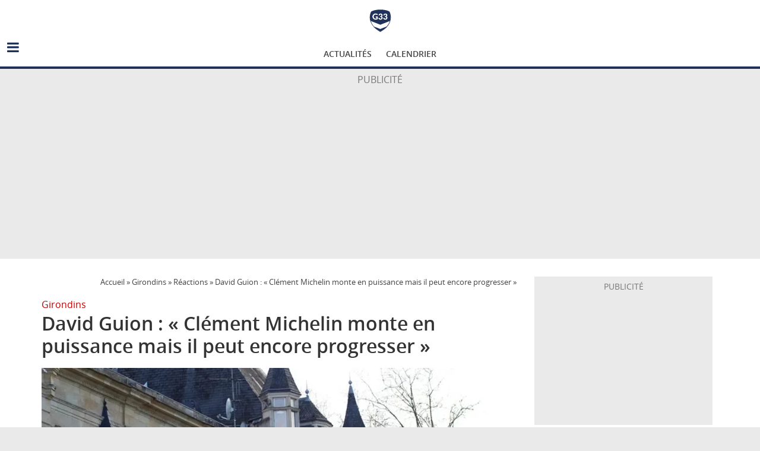

--- FILE ---
content_type: text/html; charset=utf-8
request_url: https://www.google.com/recaptcha/api2/aframe
body_size: 269
content:
<!DOCTYPE HTML><html><head><meta http-equiv="content-type" content="text/html; charset=UTF-8"></head><body><script nonce="qHy4sUGP3PhayVFHLX9BMQ">/** Anti-fraud and anti-abuse applications only. See google.com/recaptcha */ try{var clients={'sodar':'https://pagead2.googlesyndication.com/pagead/sodar?'};window.addEventListener("message",function(a){try{if(a.source===window.parent){var b=JSON.parse(a.data);var c=clients[b['id']];if(c){var d=document.createElement('img');d.src=c+b['params']+'&rc='+(localStorage.getItem("rc::a")?sessionStorage.getItem("rc::b"):"");window.document.body.appendChild(d);sessionStorage.setItem("rc::e",parseInt(sessionStorage.getItem("rc::e")||0)+1);localStorage.setItem("rc::h",'1769423683444');}}}catch(b){}});window.parent.postMessage("_grecaptcha_ready", "*");}catch(b){}</script></body></html>

--- FILE ---
content_type: text/css
request_url: https://www.girondins33.com/wp-content/themes/colormag-child/style.css?ver=2.1.0
body_size: 2018
content:
/*
 Theme Name:   Colormag child
 Theme URI:    https://nufc.fr
 Description:  Colormag child Theme
 Author:       J
 Author URI:   ###
 Template:     colormag
 Version:      0.1.0
*/


@font-face {
	font-family: 'Open Sans';
	src: url('./fonts/opensans-400.woff2') format("woff2");
	font-display: swap;
	font-style: normal;
	font-weight: 400;
}
@font-face {
	font-family: 'Open Sans';
	src: url('./fonts/opensans-600.woff2') format("woff2");
	font-display: swap;
	font-style: normal;
	font-weight: 600;
}


a,
.type-actualite a{
	color:#bd0000;
}
#secondary .widget-title span,
.page-header .page-title span,
.more-link{
	background-color:#bd0000!important;
}
.more-link span{
	color:#fff!important;
}
.page-header .page-title,
#secondary .widget-title{
	border-bottom: 2px solid #bd0000;
}

/* MARINE*/
blockquote, .wp-block-quote, .wp-block-quote.is-style-large, .wp-block-quote.has-text-align-right,
#content .post .article-content .above-entry-meta .cat-links a{
	background-color:#20325a;
}
#site-title a{
	color:#20325a;
}

.more-link{
	background-color: inherit;
	color: #000;
	border: 1px solid #000;
}
.more-link span{
	color: #000;
}



@media screen and (min-width: 992px) {
	.footer-navigation ul li{
		display:inline-block;
	}
}
.footer-navigation{
	text-align:center;
}
.footer-navigation ul li{
	margin:8px;
}
.footer-socket-wrapper .copyright{
	float:inherit;
}
.footer-socket-area .site-info{
	text-align: center;
}

h1{
	font-size:2rem;
}
h2{
	font-size:1.5rem;
}
h3{
	font-size:1.2rem;
}
a:hover > img{
	opacity:0.9;
}
.d-flex{
	display: flex;
	flex-wrap: wrap;
}
.d-flex .col-50{
	padding: 0 0.5rem;
	flex: 0 50%;
}
@media screen and (max-width: 992px) {
	.listing-thumb .img {
		width: 50%;
	}
}
@media screen and (min-width: 992px) {
	.listing-thumb .img {
		width: 180px;
	}
}
.listing-thumb .img{
	height:120px;
	overflow: hidden;
}
.listing-thumb .text{
	width:50%;
	text-align:left;
}
.cols .col{
	float:left;
	margin-bottom:1rem;
}
.cols .col:last-child{
	padding-left:1rem;
}
.archive .article-container article{
	border-bottom: 1px solid #d7d0d0;
	padding-bottom: 1.5rem;
	margin-bottom: 1.5rem;
}
.widget_recent_entries li{
	border-bottom: 1px solid #d7d0d0;
	display: flex;
	align-items: normal;
	flex-direction: column-reverse;
}
.widget_recent_entries li a{
	color: inherit;
}
.widget_recent_entries li a:hover{
	color: #bd0000;
}
/*Home*/
h1.head{
	font-size: 1.2rem;
}
h1.head:after {
	background-color: #20325a;
	content: "";
	display: block;
	height: 2px;
	width: 44px;
}
.featured.home .infos{
	margin-bottom:0.7rem;
}
.featured.home h2 a{
	color:inherit;
}
h1,h2,h3{
	font-weight: 900;
}


#breadcrumbs{
	font-size:0.8rem;
	text-align:right;
}
#breadcrumbs a{
	color:inherit;
}

@media(min-width:992px){
	.flex{
		display:flex;
		flex-direction: row;
		flex-wrap: wrap;
		width: 100%;
	}
	.flex-2 {
		display: flex;
		flex-direction: column;
		flex: 0 0 50%;
	}
}
li .numero{
	font-weight:bold;
	font-size:2rem;
}

/*NAVS*/
.site-header .menu-toggle.child {
	display: block!important;
}
.site-header .menu-toggle.child:hover{
	background:inherit;
	color:#20325a;
}
.site-header .menu-toggle.child:before{
	color:#20325a;
}
#page .main-navigation a:hover,
#page .main-navigation ul li.current-menu-item > a,
#page .main-navigation ul li.current_page_ancestor > a,
#page .main-navigation ul li.current-menu-ancestor > a,
#page .main-navigation ul li.current_page_item > a,
#page .main-navigation ul li:hover > a,
#page .main-navigation ul li.focus > a,
#page .site-header .menu-toggle.child[aria-expanded="false"]{
	background-color:inherit;
}
.site-header .menu-toggle.child[aria-expanded="true"]:before{
	color:#20325a;
}
#header-text-nav-container{
	padding-top:1rem
}
#site-navigation{
	text-align:center;
	background:inherit!important;
}
#header-text-nav-wrap #site-navigation{
	background:white;
	border-top-color:white;
}
#site-navigation #header-bottom-nav-wrap{
	background-color: #232323;
}
.main-navigation #menu-primary {
	display: none;
}

#site-navigation.main-small-navigation,
.logged-in #masthead #site-navigation{
	position: absolute;
	background:#fff;
}
#site-navigation.main-small-navigation{
	z-index: 2;
	height: 100vh;
}

#site-navigation.main-small-navigation #header-bottom-nav-wrap {
	height: 100vh;
}

#site-navigation.main-small-navigation {
	width: 100%;
}
html.no-scroll {
	overflow: hidden;
}
@media(max-width:992px) {
	#site-navigation.main-small-navigation {
		height: 100vh;
	}
}
@media(min-width:992px) {
	#site-navigation .menu-primary-container {
		width: 40%;
	}
}
@media(max-width:992px) {
	#site-navigation .menu-primary-container {
		width: 100%;
	}
}
#header-text-nav-wrap {
	padding: 0;
}
.main-navigation ul#menu-quick {
	display: flex;
	justify-content: center;
}
.main-navigation a{
	color:inherit!important;
}
#header-bottom-nav-wrap{
	position:relative;
	margin-top:1rem;
}
.menu-toggle.child{
	position: absolute;
	top: -58px;
}
.main-small-navigation .menu-primary-container{
	position: relative;
	z-index: 9999;
	height:100vh;
	background: white;
	overflow-x: scroll;
}

.main-small-navigation .menu-primary-container,
.main-small-navigation .menu{
	padding-top:inherit;
}

.main-small-navigation .menu-primary-container > ul,
.main-small-navigation .menu > ul{
	text-align:left;
}
.main-small-navigation ul li ul li{
	border-top:1px solid #ccc;
}
.main-small-navigation ul li ul li:hover{
	background:#eee;
}
#site-navigation-overlay{
	visibility: hidden;
	position: absolute;
	width:100%;
	opacity: 0;
	background-color: rgba(0, 0, 0, .2);
	z-index: 1;
	height: 100%;;
	top: 0;
	transition: opacity .5s cubic-bezier(.23,1,.32,1), visibility .5s cubic-bezier(.23,1,.32,1);
}
.main-small-navigation #site-navigation-overlay {
	visibility: visible;
	opacity: 1;
}
#page #masthead .main-small-navigation li.current-menu-ancestor > a,
#page #masthead .main-small-navigation li:hover > a{
	background:inherit;
	color:inherit;
}


.below-entry-meta{
	margin: 0.5rem 0 1rem;
	color: #918d8d;
}
.below-entry-meta .posted-on{
	padding-right:1rem;
}
/*PURE CSS*/
/*ADSENCE*/
@media(max-width:992px){
	#top-pub{
		height:354px
	}
}
@media(min-width:992px){
	#top-pub{
		height:320px
	}
}

.adsbygoogle{
	text-align: center;
	text-decoration:none;
	background-color: #eaeaea;
	margin-bottom:40px;
}
.adsbygoogle:before{
	display: block;
	width:100%;
	padding-bottom: 0.4rem;
	padding-top: 0.4rem;
	content: "Publicité";
	text-transform: uppercase;
	color:#777777;
	text-align: center;
}

#header-text_custom a{
	background: url('./img/G33.svg') no-repeat;
	background-size: 39px 38px;
	display: block;
	height: 38px;
	margin: auto;
	text-indent: -5000px;
	width: 39px;
}
body.home .entry-header{
	display:none;
}
body.home .entry-content h1{
	font-size: 20px;
}
#header-logo-image {
    max-width: 140px;
}
@media(max-width:992px){
	#header-logo-image {
    	max-width: 60px;
		margin: auto;
	}
}
.page ul{
    padding:0;
    list-style-type: none;
}


--- FILE ---
content_type: image/svg+xml
request_url: https://www.girondins33.com/wp-content/themes/colormag-child/img/G33.svg
body_size: 3183
content:
<?xml version="1.0" encoding="utf-8"?>
<!-- Generator: Adobe Illustrator 21.1.0, SVG Export Plug-In . SVG Version: 6.00 Build 0)  -->
<svg version="1.1" id="Calque_1" xmlns="http://www.w3.org/2000/svg" xmlns:xlink="http://www.w3.org/1999/xlink" x="0px" y="0px"
	 viewBox="0 0 430.349 457.243" enable-background="new 0 0 430.349 457.243" xml:space="preserve">
<path fill-rule="evenodd" clip-rule="evenodd" fill="#20325A" d="M93.653,349.175c39.825,12.38,81.384,31.181,121.486,46.587
	c39.495-16.344,80.895-31.216,120.371-47.579c33.679-17.116,4.873,1.575,3.965,7.93c-1.487,10.408-84.204,68.241-122.415,90.201
	C169.964,422.042,46.322,331.333,93.653,349.175z"/>
<path fill-rule="evenodd" clip-rule="evenodd" fill="#20325A" d="M215.139,455.235c-67.298-38.187-130.702-86.806-172.038-154.63
	C23.93,269.151,5.437,223.914,2.461,177.694c-3.426-53.209,8.945-96.962,26.763-135.797c88.199-53.186,284.5-53.186,372.698,0
	c18.651,38.713,29.618,83.787,25.772,135.797C416.915,323.466,313.468,396.691,215.139,455.235z M53.509,61.722
	c-18.283,36.815-41.753,67.059-39.153,115.972c2.452,46.136,17.99,87.892,36.675,118.946
	c38.709,64.331,100.649,110.943,165.533,145.709c63.119-36.064,124.994-81.631,163.551-145.709
	c18.513-30.767,34.087-72.445,36.675-117.955c2.807-49.356-15.396-82.392-33.701-119.442C298.2,10.205,138.386,12.66,53.509,61.722z
	"/>
<path fill-rule="evenodd" clip-rule="evenodd" fill="#20325A" d="M409.232,233.946c-64.5,24.05-130.043,51.08-194.093,75.58
	c-62.27-25.617-131.516-53.078-195.167-77.315c-13.53-45.443-7.224-98.218,5.287-141.744c3.159-10.993,9.397-31.849,15.859-38.658
	c11.135-11.73,48.555-21.696,66.412-25.772c73.379-16.748,175.108-14.818,243.839,7.93c11.954,3.956,33.164,11.166,39.649,18.833
	c6.642,7.854,10.678,27.184,14.868,39.649C420.755,136.683,428.458,185.5,409.232,233.946z M81.758,143.484
	c0.216-31.696,26.626-48.099,55.508-37.666c13.325,4.814,13.846,10.786,21.807,0c2.793-3.783,6.567-4.115,5.947-7.93
	c-0.562-3.458-11.922-8.153-15.86-9.912c-46.619-20.83-92.921,9.817-93.174,55.508c-0.306,55.144,67.148,81.025,108.043,48.57
	c0-16.52,0-33.041,0-49.561c-13.877,0-27.754,0-41.631,0c0.51,5.767-1.115,13.67,0.991,17.842
	c4.172,2.106,12.075,0.481,17.842,0.991c0,6.938,0,13.877,0,20.815C101.024,197.152,81.586,168.754,81.758,143.484z
	 M258.195,126.634c14.842-54-74.053-60.484-77.315-8.921c5.954,0.535,13.821,3.731,19.824,0.991
	c5.473-8.565,7.988-17.462,19.824-17.842c24.507-0.786,21.565,39.502-7.93,33.701c0,5.287,0,10.573,0,15.86
	c34.041-7.068,33.574,40.562,3.965,36.675c-11.746-1.542-12.76-11.87-20.816-18.833c-8.47-0.54-12.117,3.743-18.833,4.956
	c4.069,9.949,6.301,18.03,12.886,23.789c31.68,27.71,85.537-4.994,70.376-41.631c-3.536-8.545-10.324-9.5-17.842-15.859
	C250.02,137.528,256.867,131.465,258.195,126.634z M355.334,126.634c14.847-54.018-74.054-60.472-77.315-8.921
	c5.954,0.535,13.821,3.731,19.824,0.991c5.567-8.156,7.723-17.045,18.833-17.842c25.664-1.84,22.9,39.586-6.939,33.701
	c0,5.287,0,10.573,0,15.86c34.053-7.12,33.646,40.572,3.965,36.675c-11.746-1.542-12.76-11.87-20.816-18.833
	c-8.47-0.54-12.117,3.743-18.833,4.956c3.243,23.533,27.903,35.781,51.543,32.71c37.598-4.884,45.09-55.272,13.877-66.411
	C347.208,137.476,353.996,131.506,355.334,126.634z"/>
<rect x="1.89" y="383.537" fill="none" width="426.569" height="71.698"/>
</svg>
